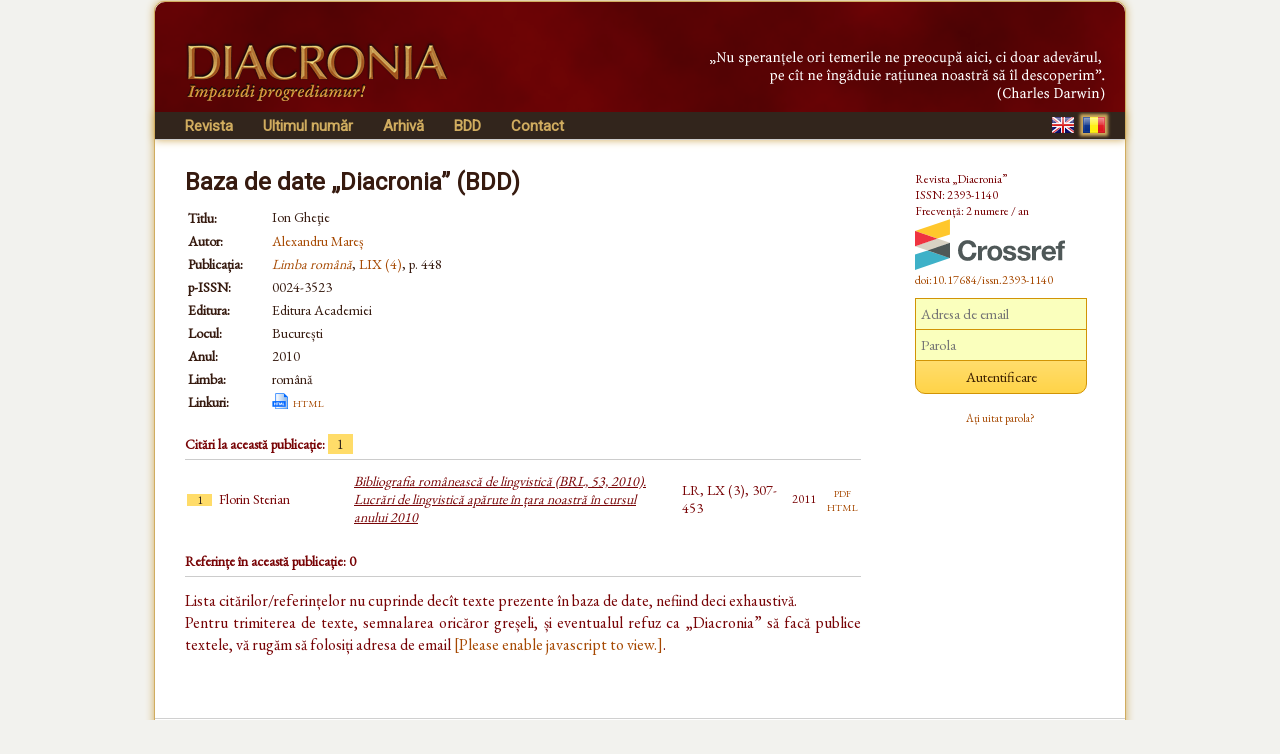

--- FILE ---
content_type: text/html; charset=UTF-8
request_url: https://www.diacronia.ro/ro/indexing/details/A571
body_size: 2875
content:
<!DOCTYPE html>
<html lang="ro" xmlns="http://www.w3.org/1999/xhtml">
    <head>
	<meta http-equiv="content-type" content="text/html; charset=utf-8" />
        <meta name="theme-color" content="#600305" />
        <meta name="msapplication-navbutton-color" content="#600305">
        <meta name="apple-mobile-web-app-status-bar-style" content="#600305">
<meta name="viewport" content="width=device-width, initial-scale=1">        <title>Ion Gheţie | BDD-A571 | Diacronia</title>
        <meta name="citation_title" content="Ion Gheţie" />
        <meta name="citation_author" content="Alexandru Mareș" />        
            
        
                <link rel="alternate" hreflang="en" href="https://www.diacronia.ro/en/indexing/details/A571" />
        <link rel="alternate" hreflang="ro" href="https://www.diacronia.ro/ro/indexing/details/A571" />
        <link rel="shortcut icon" href="https://www.diacronia.ro/favicon.ico" type="image/x-icon" />
        <link rel="stylesheet" type="text/css" href="https://fonts.googleapis.com/css?family=EB+Garamond|Roboto&display=swap">
        <link rel="stylesheet" type="text/css" href="https://www.diacronia.ro/css/jquery.fancybox.css" />
        <link rel="stylesheet" type="text/css" href="https://ajax.googleapis.com/ajax/libs/jqueryui/1.10.3/themes/sunny/jquery-ui.min.css" />
        <link rel="stylesheet" type="text/css" href="https://www.diacronia.ro/css/diacronia.min.css?20211015" />
        <link rel="stylesheet" type="text/css" href="https://www.diacronia.ro/css/academicons.min.css" />
            </head>
    <body>
        <div id="wrap">

            <div id="header">
                <div id="header-left">
                    <img src="https://www.diacronia.ro/img/min/header-logo4-min.png" alt="Diacronia (header image)" />
                </div>
                <div id="header-right">
                    <img src="https://www.diacronia.ro/img/min/header-quote-RO-min.png" alt="Diacronia (quotation)" />
                </div>
            </div>

            <div id="menu-bar">

                <div id="menu">
                    <ul class="ul-menu">
                        <li class="parent">
                            <a href="https://www.diacronia.ro/ro/">Revista</a>                            <ul class="ul-submenu">
                                <li><a href="https://www.diacronia.ro/ro/journal/about">Despre Revistă</a></li>
                                <li><a href="https://www.diacronia.ro/ro/journal/board">Redacția</a></li>
                                <li><a href="https://www.diacronia.ro/ro/journal/policies">Politici generale</a></li>
                                <li><a href="https://www.diacronia.ro/ro/journal/ethics">Declarație de etică</a></li>
                                <li><a href="https://www.diacronia.ro/ro/journal/instructions_authors">Instrucțiuni pentru autori</a></li>
                                <li><a href="https://www.diacronia.ro/ro/journal/visibility">Vizibilitate</a></li>
                                <li><a href="https://www.diacronia.ro/ro/journal/stats">Statistici</a></li>
                            </ul>
                        </li><!--
                        --><li><a href="https://www.diacronia.ro/ro/journal/issue/current">Ultimul număr</a></li><!--
                        --><li><a href="https://www.diacronia.ro/ro/journal/archive">Arhivă</a></li><!--
                        --><!--
                        --><li><a href="https://www.diacronia.ro/ro/indexing">BDD</a></li><!--                        --><li><a href="https://www.diacronia.ro/ro/contact">Contact</a></li>
                    </ul>
                </div>

                <div id="lang">
                    <a href="https://www.diacronia.ro/en/indexing/details/A571"><img src="https://www.diacronia.ro/img/min/flag-EN-min.png" alt="EN" class="flag " id="flag-EN" /></a>                    <a href="https://www.diacronia.ro/ro/indexing/details/A571"><img src="https://www.diacronia.ro/img/min/flag-RO-min.png" alt="RO" class="flag  flagg" id="flag-RO" /></a>                </div>

                <div class="clear"></div>
            </div>    

            <div id="body">

                <div id="content">
                    <noscript>
                        <div id="noscript-div">Acest site necesită JavaScript pentru a funcționa.<br/>Vă rugăm să activați JavaScript în browserul dvs.</div>
                    </noscript>
<span class="bdd">Baza de date „Diacronia” (BDD)</span><table class="idxdetbl" itemscope itemtype="http://schema.org/ScholarlyArticle">    <tr><td class="left top">Titlu:</td>        <td itemprop="name"><h1 class="bddtitle">Ion Gheţie</h1></td></tr>    <tr><td class="left top">Autor:</td>        <td  itemprop="author"><a href="https://www.diacronia.ro/ro/indexing/search/authors=%22alexandru%20mares%22" class="mine" rel="nofollow">Alexandru Mareș</a></td>    </tr><tbody itemscope itemprop="isPartOf" itemtype="http://schema.org/Periodical">    <tr><td class="left top">Publicația:</td>        <td><meta name="citation_journal_title" itemprop="name" content="Limba română"><a href="https://lingv.ro/limba-romana/" target="blank" class="mine"><i>Limba română</i></a>, <a href="http://www.lingv.ro/index.php?option=com_content&view=article&id=71&Itemid=94" target="blank" class="mine">LIX (4)</a>, p. 448</td>    </tr>    <tr><td class="left">p-ISSN:</td><td itemprop="issn">0024-3523</td></tr></tbody>    <tr><td class="left">Editura:</td><td itemprop="publisher">Editura Academiei</td></tr>    <tr><td class="left">Locul:</td><td itemprop="contentLocation">București</td></tr>    <tr><td class="left">Anul:</td><td itemprop="datePublished">2010</td></tr>    <tr><td class="left">Limba:</td>        <td>română</td>    </tr>    <tr><td class="left">Linkuri:</td><td><img src="https://www.diacronia.ro/img/html.png" class="icon" alt="" /><a href="http://www.lingv.ro/index.php?option=com_content&view=article&id=71&Itemid=94" target="blank" class="mine aixr5" itemprop="url">html</a>    </td></tr></table><h4>Citări la această publicație: <span class="numofcit">1</span></h4><div class="ixr2 nospace"><table><tr><td class="ixr0"><span class="numofcit">1</span></td><td class="ixr1">Florin Sterian</td><td class="ixr2"><a href="https://www.diacronia.ro/ro/indexing/details/A8342" target="blank" class="ixnh">Bibliografia românească de lingvistică (BRL, 53, 2010). Lucrări de lingvistică apărute în țara noastră în cursul anului 2010</a></td><td class="ixr3">LR, LX (3), 307-453</td><td class="ixr4">2011</td><td class="ixr5"><a href="https://www.diacronia.ro/indexing/details/A8342/pdf" target="blank" class="mine aixr5">pdf</a><br /><a href="http://www.lingv.ro/index.php?option=com_content&view=article&id=71&itemid=94" target="blank" class="mine aixr5">html</a></td></tr></table></div><h4>Referințe în această publicație: 0</h4><div class="ixr2 nospace"><table></table></div><p class="idxplain">Lista citărilor/referințelor nu cuprinde decît texte prezente în baza de date, nefiind deci exhaustivă.<br/>Pentru trimiterea de texte, semnalarea oricăror greșeli, și eventualul refuz ca „Diacronia” să facă publice textele, vă rugăm să folosiți adresa de email <a href="#" class="mine"><span id="diacronia-email">[Please enable javascript to view.]</span></a>.</p></div> <!-- content -->

<div id="sidebar">
    <p class="thanks">Revista „Diacronia”<br/>ISSN: 2393-1140<br/>Frecvență: 2 numere / an<br/><img width="150" height="51" src="https://assets.crossref.org/logo/crossref-logo-landscape-200.svg" alt="Crossref" class="doiimg" /><br/><a href="https://doi.org/10.17684/issn.2393-1140" class="doi">doi:10.17684/issn.2393-1140</a></p>
                <div id="sidebar-login">
                    <form action="https://www.diacronia.ro/ro/user/login" id="login_form" method="post" accept-charset="utf-8">
<input type="hidden" name="csrft" value="d71b8bc2c0ed1f51c5b4d55829bfa3a9" />                   
                <p><input type="text" name="username" value="" id="username" placeholder="Adresa de email"  />
<input type="password" name="password" value="" id="password" placeholder="Parola"  />
<input type="submit" name="submit" value="Autentificare" id="submit"  />
</p>
                <p>
                    <a href="https://www.diacronia.ro/ro/user/reset_pass" class="mine" style="font-size:11px !important">Ați uitat parola?</a>                </p>
                <div id="login-error"></div>
            </form>            </div>
            
    </div>

    <div class="clear"></div>
</div> <!-- body -->

<div id="footer">
    © 2014–2026 Diacronia. Toate drepturile sînt rezervate.    </div>

</div> <!--wrap-->

<script type="text/javascript" charset="utf-8" src="https://ajax.googleapis.com/ajax/libs/jquery/1.10.2/jquery.min.js"></script>
<script type="text/javascript" charset="utf-8" src="https://ajax.googleapis.com/ajax/libs/jqueryui/1.10.3/jquery-ui.min.js"></script>
<script type="text/javascript" charset="utf-8" src="https://www.diacronia.ro/js/jquery-plugins.min.js"></script>
<script type="text/javascript" charset="utf-8" src="https://www.diacronia.ro/js/jquery.fancybox.pack.js"></script>
<script type="text/javascript" charset="utf-8" src="https://www.diacronia.ro/js/modernizr.custom.81907.js"></script>
<script type="text/javascript" charset="utf-8" src="https://www.diacronia.ro/js/readmore.min.js"></script>
<script type="text/javascript" charset="utf-8" src="https://www.diacronia.ro/js/diacronia.js?"></script>
<script type="text/javascript" charset="utf-8" src="https://www.diacronia.ro/js/retina.min.js"></script>
<input type="hidden" id="ilang" value="ro" />
<input type="hidden" id="csrft" value="d71b8bc2c0ed1f51c5b4d55829bfa3a9" />
</body>
</html>


--- FILE ---
content_type: text/css
request_url: https://www.diacronia.ro/css/academicons.min.css
body_size: 1128
content:
.ai-sup,.fa-ul{list-style-type:none; top:-0.2em}.ai-span,.fa-li{text-align:center;margin-right:1px}.ai-fw,.ai-span,.fa-fw,.fa-li{text-align:center}.ai.fa-pull-left,.fa.fa-pull-left{margin-right:.3em}@font-face{font-family:Academicons;src:url(../fonts/academicons.eot?v=1.8.0);src:url(../fonts/academicons.eot?v=1.8.0) format('embedded-opentype'),url(../fonts/academicons.ttf?v=1.8.0) format('truetype'),url(../fonts/academicons.woff?v=1.8.0) format('woff'),url(../fonts/academicons.svg?v=1.8.0#academicons) format('svg');font-weight:400;font-style:normal}.ai{display:inline-block;font:normal normal normal 14px/1 Academicons;font-size:inherit;text-rendering:auto;-webkit-font-smoothing:antialiased;-moz-osx-font-smoothing:grayscale;text-decoration: none}.ai-lg,.fa-lg{line-height:.75em;vertical-align:-15%}.ai-academia:before{content:"\e800"}.ai-academia-square:before{content:"\e801"}.ai-acclaim:before{content:"\e802"}.ai-acclaim-square:before{content:"\e803"}.ai-acm:before{content:"\e804"}.ai-acm-square:before{content:"\e805"}.ai-ads:before{content:"\e806"}.ai-ads-square:before{content:"\e807"}.ai-arxiv:before{content:"\e808"}.ai-arxiv-square:before{content:"\e809"}.ai-biorxiv:before{content:"\e810"}.ai-biorxiv-square:before{content:"\e811"}.ai-ceur:before{content:"\e812"}.ai-ceur-box:before{content:"\e813"}.ai-courser:before{content:"\e814"}.ai-courser-square:before{content:"\e815"}.ai-dataverse:before{content:"\e816"}.ai-dataverse-box:before{content:"\e817"}.ai-dblp:before{content:"\e818"}.ai-dblp-square:before{content:"\e819"}.ai-depsy:before{content:"\e820"}.ai-depsy-square:before{content:"\e821"}.ai-doi:before{content:"\e822"}.ai-doi-square:before{content:"\e823"}.ai-dryad:before{content:"\e824"}.ai-dryad-square:before{content:"\e825"}.ai-figshare:before{content:"\e826"}.ai-figshare-square:before{content:"\e827"}.ai-google-scholar:before{content:"\e828"}.ai-google-scholar-square:before{content:"\e829"}.ai-ieee:before{content:"\e830"}.ai-ieee-square:before{content:"\e831"}.ai-impactstory:before{content:"\e832"}.ai-impactstory-square:before{content:"\e833"}.ai-inspire:before{content:"\e834"}.ai-inspire-square:before{content:"\e835"}.ai-mendeley:before{content:"\e836"}.ai-mendeley-square:before{content:"\e837"}.ai-open-access:before{content:"\e838"}.ai-open-access-square:before{content:"\e839"}.ai-orcid:before{content:"\e840"}.ai-orcid-square:before{content:"\e841"}.ai-osf:before{content:"\e842"}.ai-osf-square:before{content:"\e843"}.ai-overleaf:before{content:"\e844"}.ai-overleaf-square:before{content:"\e845"}.ai-philpapers:before{content:"\e846"}.ai-philpapers-square:before{content:"\e847"}.ai-piazza:before{content:"\e848"}.ai-piazza-square:before{content:"\e849"}.ai-publons:before{content:"\e850"}.ai-publons-square:before{content:"\e851"}.ai-pubmed:before{content:"\e852"}.ai-pubmed-square:before{content:"\e853"}.ai-researchgate:before{content:"\e854"}.ai-researchgate-square:before{content:"\e855"}.ai-scirate:before{content:"\e856"}.ai-scirate-square:before{content:"\e857"}.ai-springer:before{content:"\e858"}.ai-springer-square:before{content:"\e859"}.ai-zotero:before{content:"\e860"}.ai-zotero-square:before{content:"\e861"}.ai-lg{font-size:1.33333333em}.ai-2x{font-size:2em}.ai-3x{font-size:3em}.ai-4x{font-size:4em}.ai-5x{font-size:5em}.ai-fw{width:1.28571429em}.ai-sup{padding-left:0;margin-left:0}.ai-sup>span{position:relative}.ai-span{position:absolute;}.ai-span.fa-lg{left:-1.85714286em}.ai-border{padding:.2em .25em .15em;border:.08em solid #eee;border-radius:.1em}.ai-pull-left{float:left}.ai-pull-right{float:right}.ai.fa-pull-right{margin-left:.3em}.fa-lg{font-size:1.33333333em}.fa-2x{font-size:2em}.fa-3x{font-size:3em}.fa-4x{font-size:4em}.fa-5x{font-size:5em}.fa-fw{width:1.28571429em}.fa-ul{padding-left:0;margin-left:2.14285714em}.fa-ul>li{position:relative}.fa-li{position:absolute;left:-2.14285714em;width:2.14285714em}.fa-li.fa-lg{left:-1.85714286em}.fa-border{padding:.2em .25em .15em;border:.08em solid #eee;border-radius:.1em}.fa-pull-left{float:left}.fa-pull-right{float:right}.fa.fa-pull-right{margin-left:.3em}.ai-orcid{color:#A6CE39}.ai-academia-square{color:#41454A}.ai-researchgate-square{color:#00CCBB}.ai-publons-square{color:#336699}.ai-google-scholar-square{color:#4885ed}